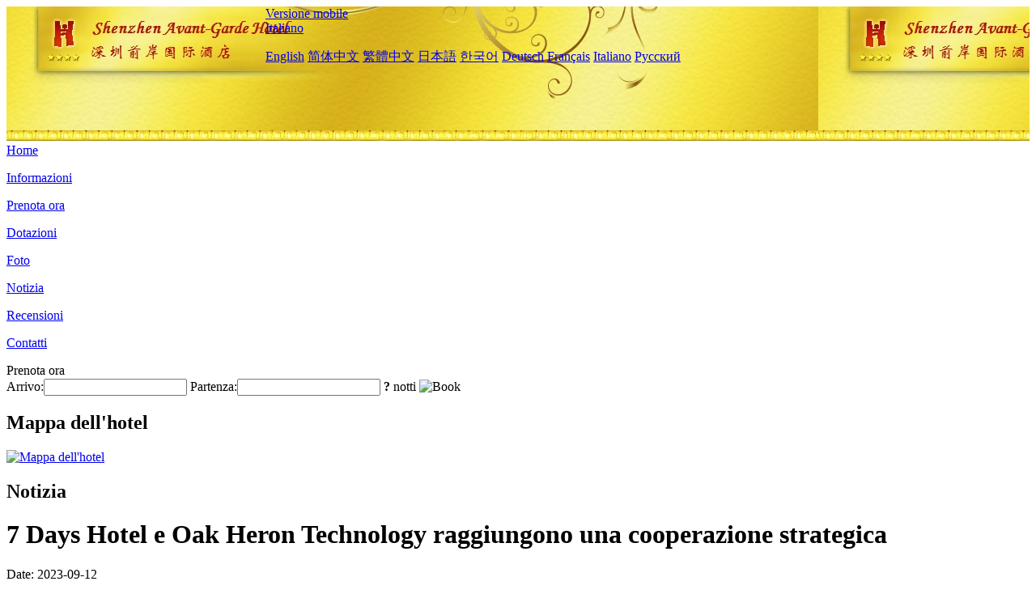

--- FILE ---
content_type: text/html; charset=utf-8
request_url: http://www.avantgardehotelshenzhen.com/it/news/6536.html
body_size: 3747
content:
<!DOCTYPE html PUBLIC "-//W3C//DTD XHTML 1.0 Transitional//EN" "http://www.w3.org/TR/xhtml1/DTD/xhtml1-transitional.dtd">

<html xmlns="http://www.w3.org/1999/xhtml" >
<head>
  <meta http-equiv="Content-Type" content="text/html; charset=utf-8" />
  <title>7 Days Hotel e Oak Heron Technology raggiungono una cooperazione strategica, Notizia, Avant-Garde Hotel Shenzhen</title>
  <meta name="Keywords" content="7 Days Hotel e Oak Heron Technology raggiungono una cooperazione strategica, Notizia, Avant-Garde Hotel Shenzhen, Avant-Garde Hotel Shenzhen Prenota ora, Posizione, Telefono, Indirizzo, Cina." />
  <meta name="Description" content="7 Days Hotel e Oak Heron Technology raggiungono una cooperazione strategica, Notizia, Avant-Garde Hotel Shenzhen(Shenzhen Qian'an International Hotel(Bao'an Daqianli Shopping Center Store)), Si trova a Baoyuan Road, West Township, Bao'an District, Shenzhen, all'incrocio di Laodong strada e f518 fashion creation park. Si trova nella zona centrale di West Township, Bao'an D..." />
  <link rel="shortcut icon" href="/All/Images/favicon.ico" />
  <link href="/All/style.css?20200525" type="text/css" rel="stylesheet" />
  <script type="text/javascript" src="/Javascript/jquery.js"></script>
  <script type="text/javascript" src="/Javascript/publicNew.js?20200226"></script>
  <link type="text/css" rel="stylesheet" href="/Javascript/Datepicker/jquery-ui.min.css" />
  <script type="text/javascript" src="/Javascript/Datepicker/jquery-ui.min.js"></script>
  <script type="text/javascript" src="/Javascript/Datepicker/it.js"></script>
</head>
<body language='it'>
  <div class="wrapper">
    	<div class="topBg" style="background:url(/avantgardehotelshenzhen.com/Images/en/logo.jpg) repeat-x;">
	    <div class="top">
            <div style="float:left; padding-left:40px"><a href="/it/" style="display:block; width:280px; height:80px"></a></div>
            <a href="http://m.avantgardehotelshenzhen.com" class="mobileVersion">Versione mobile</a>
<div class='languageSwitch'>
   <a class='language_it' href='javascript:void(0);'>Italiano</a>
   <p class='cornerSolid'></p>
   <div>
      <p class='cornerSharp'></p>
      <a class='language_en' href='/'>English</a>
      <a class='language_cn' href='/cn/'>简体中文</a>
      <a class='language_big5' href='/big5/'>繁體中文</a>
      <a class='language_ja' href='/ja/'>日本語</a>
      <a class='language_ko' href='/ko/'>한국어</a>
      <a class='language_de' href='/de/'>Deutsch</a>
      <a class='language_fr' href='/fr/'>Français</a>
      <a class='language_it' href='/it/'>Italiano</a>
      <a class='language_ru' href='/ru/'>Русский</a>
   </div>
</div>
            <div style="text-align:right; padding-top:80px; padding-right:20px;">
                <!--Weather fail: without ChinaHoliday CityID.-->
            </div>
    	    <div class="clear"></div>
    	</div>
    
<div class='navBody'>
  <div class='navMain'>
    <dl class='navDL'>
      <dt class='homeTopMenuClass' ><a href='/it/'>Home</a></dt>
    </dl>
    <dl class='navDL'>
      <dt class='infoTopMenuClass' ><a href='/it/info/'>Informazioni</a></dt>
    </dl>
    <dl class='navDL'>
      <dt class='reservationTopMenuClass' ><a href='/it/reservation/'>Prenota ora</a></dt>
    </dl>
    <dl class='navDL'>
      <dt class='facilitiesTopMenuClass' ><a href='/it/facilities/'>Dotazioni</a></dt>
    </dl>
    <dl class='navDL'>
      <dt class='photosTopMenuClass' ><a href='/it/photos/'>Foto</a></dt>
    </dl>
    <dl class='navDL'>
      <dt class='newsTopMenuClass navActive' ><a href='/it/news/'>Notizia</a></dt>
    </dl>
    <dl class='navDL'>
      <dt class='reviewsTopMenuClass' ><a href='/it/reviews/'>Recensioni</a></dt>
    </dl>
    <dl class='navDL'>
      <dt class='contact_usTopMenuClass' ><a href='/it/contact_us/'>Contatti</a></dt>
    </dl>
    <div class='clear'></div>
  </div>
</div>

    </div>  
    <div class="layout">
    	<div class="main">
            <div class="left">
    <div class="boxBooking">
        <div class="boxBookingTitle">Prenota ora</div>
        <div class="boxBookingCont">
            <label for="tbCheckin">Arrivo:</label><input type="text" id="tbCheckin" readonly="readonly" dateFormat="dd/mm/yy  D" />
            <label for="tbCheckout">Partenza:</label><input type="text" id="tbCheckout" readonly="readonly" dateFormat="dd/mm/yy  D" />
            <span id="nights" night=" notte" nights=" notti"><b>?</b> notti</span>
            <img class="btnBookBox" src="/All/Images/it/Book.gif" checkin='tbCheckin' checkout='tbCheckout' alt="Book" />
            <img id="loading" src="/Reservation/Images/loading.gif" style="visibility:hidden;" alt="" />
        </div>
	</div>
    <div class="mapSmall">
        <h2>Mappa dell'hotel</h2>
        <a href="/it/contact_us/"><img alt="Mappa dell'hotel" src="/All/Images/homeMap.png" /></a>
    </div>
</div>            
            <div class="right">
                <div class="box">
                    <h2>Notizia</h2>
                    <div class="articleBox">
                        <h1>7 Days Hotel e Oak Heron Technology raggiungono una cooperazione strategica</h1>
                        <p class="articleTitle">Date: 2023-09-12</p>
                        <div class="articleContent"><p>In occasione del 18° anniversario del 7 Days Hotel, il 7 Days Hotel ha raggiunto una collaborazione strategica con il cabinet per la colazione intelligente Feishi, annunciando l&#39;introduzione del cabinet per la colazione intelligente di Feishi nel 7 Days Hotel. A questo punto, il 7 Days Hotel saluterà l&#39;era della no breakfast. La combinazione dei due è diventata un modello per gli hotel economici per risolvere il problema della colazione.</p><p>Al fine di aggiornare l&#39;esperienza utente del consumatore di nuovo, l&#39;hotel di 7 giorni prevede di introdurre completamente il Feishi Intelligent Food Cabinet. Feishi include contenitori per la conservazione del freddo, apparecchiature di riscaldamento e sistema di gestione digitale avanzato della vendita al dettaglio, che può ottenere la scansione del codice QR di un clic e il riscaldamento di un clic per ottenere una cucina ricca, fornendo agli ospiti una soluzione per la colazione &quot;sana, deliziosa e conveniente&quot;.</p><p>In futuro, i consumatori potranno usufruire di comodi servizi di prima colazione nella zona pranzo dell&#39;hotel, che dura 7 giorni. Gli ospiti potranno scegliere la colazione in base ai loro gusti e alle loro esigenze. Dopo aver scansionato il codice QR sul loro telefono cellulare per ritirare il pasto, lo smart device riscalderà automaticamente il cibo e gli ospiti potranno ricevere una colazione &quot;calda&quot;.</p><p>Questa cooperazione non è solo una misura importante per migliorare i servizi alberghieri di 7 giorni, ma anche un&#39;importante dimostrazione di armadi intelligenti per la colazione per risolvere il problema della mancata colazione negli hotel. In risposta, Zhang Qinghui, Vice Presidente di Oak Hero Technology e Direttore Generale di Feishi Business, ha dichiarato che il mobile per la colazione intelligente mira a fornire ai consumatori servizi per la colazione più sani, deliziosi e convenienti. Speriamo che attraverso i nostri prodotti, tutti gli ospiti possano avere una colazione &quot;cuore caldo e stomaco&quot; negli hotel economici. Speriamo di iniettare nuova vitalità nello sviluppo del settore alberghiero attraverso questa cooperazione di 7 giorni.</p><p><br /></p></div>
                        <div class="clear" style="height:20px"></div>
                        <ul>
                            <li style="float:left;width:300px;"><a style="float:left; width:300px; overflow:hidden; text-overflow:ellipsis; white-space:nowrap;" href="/it/news/6531.html" title="Firmato il progetto InterContinental Hotel Huzhou Anji">Prev:Firmato il progetto InterContinental Hotel Huzhou Anji</a></li>
                            <li style="float:right;width:300px;"><a style="float:left; width:300px; overflow:hidden; text-overflow:ellipsis; white-space:nowrap;" href="/it/news/6547.html" title="Leader nell'innovazione del settore e migliorando il consumo sano, China Hotel Association unisce le mani con Xilinmen per promuovere l'industria del sonno alberghiero in una pista di sviluppo di alta qualità">Next:Leader nell'innovazione del settore e migliorando il consumo sano, China Hotel Association unisce le mani con Xilinmen per promuovere l'industria del sonno alberghiero in una pista di sviluppo di alta qualità</a></li>
                        </ul>
                        <div class="clear"></div>
                        <div><a href="./"><img src="/All/Images/icon_2.gif" />&nbsp;&nbsp;Go Back</a></div>
                    </div>
                </div>
            </div>
            <div class="clear"></div>
        </div>
    </div>
    	<div class="footer">
            <p style="display:none">Telefono:+86-755-23118888</p>
            <p>Indirizzo: 1069 Baoyuan Road, Xixiang</p>
            <p>Aperto in 2013, Avant-Garde Hotel Shenzhen.</p>
    </div>
  </div>
</body>
</html>
